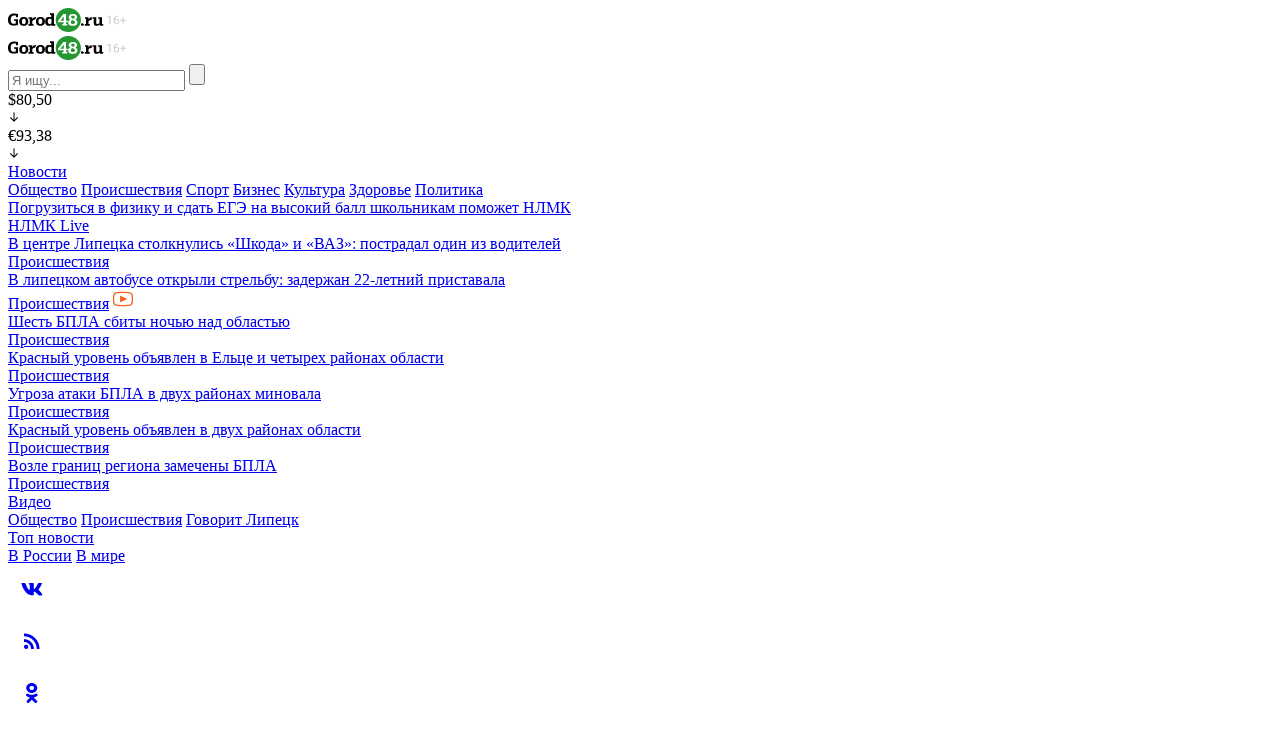

--- FILE ---
content_type: text/html; charset=UTF-8
request_url: https://gorod48.ru/news/12390/
body_size: 17731
content:
<!DOCTYPE html>
<html lang="ru" data-wf-page="6589c5875d52e6e1acae522b" data-wf-site="6589c5875d52e6e1acae5228">
  <head>
    <meta content="width=device-width, initial-scale=1" name="viewport"/>
    <meta http-equiv="Content-Type" content="text/html; charset=UTF-8" />
<meta name="keywords" content="последние главные новости и происшествия города липецка и липецкой области дня вчера и сегодня город 48 липецк прокуратура" />
<meta name="description" content="Прокуратурой Левобережного района проверено соблюдение ОАО &laquo;Автотранспортное предприятие Липецкэнерго&raquo; законодательства об охране окружающей среды и атмосферного воздуха." />
<script type="text/javascript" data-skip-moving="true">(function(w, d) {var v = w.frameCacheVars = {'CACHE_MODE':'HTMLCACHE','storageBlocks':[],'dynamicBlocks':{'y0XwfU':'d41d8cd98f00','2DJmFo':'d41d8cd98f00','ALOAcH':'d41d8cd98f00','Zg1Ab0':'d41d8cd98f00','comments.form':'dd3f86653f8d','MoecjV':'d41d8cd98f00'},'AUTO_UPDATE':true,'AUTO_UPDATE_TTL':'0','version':'2'};var inv = false;if (v.AUTO_UPDATE === false){if (v.AUTO_UPDATE_TTL && v.AUTO_UPDATE_TTL > 0){var lm = Date.parse(d.lastModified);if (!isNaN(lm)){var td = new Date().getTime();if ((lm + v.AUTO_UPDATE_TTL * 1000) >= td){w.frameRequestStart = false;w.preventAutoUpdate = true;return;}inv = true;}}else{w.frameRequestStart = false;w.preventAutoUpdate = true;return;}}var r = w.XMLHttpRequest ? new XMLHttpRequest() : (w.ActiveXObject ? new w.ActiveXObject("Microsoft.XMLHTTP") : null);if (!r) { return; }w.frameRequestStart = true;var m = v.CACHE_MODE; var l = w.location; var x = new Date().getTime();var q = "?bxrand=" + x + (l.search.length > 0 ? "&" + l.search.substring(1) : "");var u = l.protocol + "//" + l.host + l.pathname + q;r.open("GET", u, true);r.setRequestHeader("BX-ACTION-TYPE", "get_dynamic");r.setRequestHeader("X-Bitrix-Composite", "get_dynamic");r.setRequestHeader("BX-CACHE-MODE", m);r.setRequestHeader("BX-CACHE-BLOCKS", v.dynamicBlocks ? JSON.stringify(v.dynamicBlocks) : "");if (inv){r.setRequestHeader("BX-INVALIDATE-CACHE", "Y");}try { r.setRequestHeader("BX-REF", d.referrer || "");} catch(e) {}if (m === "APPCACHE"){r.setRequestHeader("BX-APPCACHE-PARAMS", JSON.stringify(v.PARAMS));r.setRequestHeader("BX-APPCACHE-URL", v.PAGE_URL ? v.PAGE_URL : "");}r.onreadystatechange = function() {if (r.readyState != 4) { return; }var a = r.getResponseHeader("BX-RAND");var b = w.BX && w.BX.frameCache ? w.BX.frameCache : false;if (a != x || !((r.status >= 200 && r.status < 300) || r.status === 304 || r.status === 1223 || r.status === 0)){var f = {error:true, reason:a!=x?"bad_rand":"bad_status", url:u, xhr:r, status:r.status};if (w.BX && w.BX.ready && b){BX.ready(function() {setTimeout(function(){BX.onCustomEvent("onFrameDataRequestFail", [f]);}, 0);});}w.frameRequestFail = f;return;}if (b){b.onFrameDataReceived(r.responseText);if (!w.frameUpdateInvoked){b.update(false);}w.frameUpdateInvoked = true;}else{w.frameDataString = r.responseText;}};r.send();var p = w.performance;if (p && p.addEventListener && p.getEntries && p.setResourceTimingBufferSize){var e = 'resourcetimingbufferfull';var h = function() {if (w.BX && w.BX.frameCache && w.BX.frameCache.frameDataInserted){p.removeEventListener(e, h);}else {p.setResourceTimingBufferSize(p.getEntries().length + 50);}};p.addEventListener(e, h);}})(window, document);</script>
<script type="text/javascript" data-skip-moving="true">(function(w, d, n) {var cl = "bx-core";var ht = d.documentElement;var htc = ht ? ht.className : undefined;if (htc === undefined || htc.indexOf(cl) !== -1){return;}var ua = n.userAgent;if (/(iPad;)|(iPhone;)/i.test(ua)){cl += " bx-ios";}else if (/Windows/i.test(ua)){cl += ' bx-win';}else if (/Macintosh/i.test(ua)){cl += " bx-mac";}else if (/Linux/i.test(ua) && !/Android/i.test(ua)){cl += " bx-linux";}else if (/Android/i.test(ua)){cl += " bx-android";}cl += (/(ipad|iphone|android|mobile|touch)/i.test(ua) ? " bx-touch" : " bx-no-touch");cl += w.devicePixelRatio && w.devicePixelRatio >= 2? " bx-retina": " bx-no-retina";var ieVersion = -1;if (/AppleWebKit/.test(ua)){cl += " bx-chrome";}else if (/Opera/.test(ua)){cl += " bx-opera";}else if (/Firefox/.test(ua)){cl += " bx-firefox";}ht.className = htc ? htc + " " + cl : cl;})(window, document, navigator);</script>


<link href="/bitrix/cache/css/s2/gorod48/template_7329d3a6fe55a9a29bf4065f4c693aa5/template_7329d3a6fe55a9a29bf4065f4c693aa5_v1.css?1738566467211333" type="text/css"  data-template-style="true" rel="stylesheet" />







<link href="/local/templates/gorod48/images/favicon.png" rel="shortcut icon" type="image/x-icon">
<link href="/local/templates/gorod48/images/webclip.png" rel="apple-touch-icon">
<meta property="og:url" content="https://gorod48.ru"/>
<meta property="og:type" content="article" />
<meta property="og:title" content="Липецкэнерго заинтересовалась прокуратура" />
<meta property="og:description" content="" />
<meta property="og:image" content="https://gorod48.ru/upload/iblock/dd0/dd0ddfe33e67139a5118f27a70e80e44.jpg" />
<meta property="og:image:width" content="346" />
<meta property="og:image:height" content="260" />



    <title>Липецкэнерго заинтересовалась прокуратура</title>
  </head>
  <body>
    <div id="panel">
       
    </div>
    <div id="bxdynamic_y0XwfU_start" style="display:none"></div><div id="bxdynamic_y0XwfU_end" style="display:none"></div>    <div class="h-banner">
      <div id="bxdynamic_2DJmFo_start" style="display:none"></div><div id="bxdynamic_2DJmFo_end" style="display:none"></div>    </div>
    <div data-w-id="898a49d2-a77b-8a03-9d1b-75a374644afd" data-animation="over-left" data-collapse="all" data-duration="800" data-easing="ease-in-out" data-easing2="ease-in-out" role="banner" class="navbar w-nav">
      <div class="nav-menu-closebg"></div>
      <div class="container mod--nav">
        <div class="nav-inner">
          <div class="nav-burger w-nav-button"></div>
          <a href="/" class="nav-logo w-nav-brand">
            <img src="/local/templates/gorod48/images/navlogo.svg" loading="lazy" alt="" class="nav-logo-img">
          </a>
          <nav role="navigation" class="nav-menu w-nav-menu">
            <div class="nav-menu-flex">
              <div class="nav-menu-top">
                <a href="/" class="w-inline-block">
                  <img src="/local/templates/gorod48/images/navlogo.svg" loading="lazy" alt="" class="nav-logo-img">
                </a>
                <div class="nav-burger--menu w-nav-button"></div>
              </div>
              <form action="/search/">
  <div class="search">
    <input type="text" class="search-input" name="q" value="" placeholder="Я ищу..." />
    <input type="submit" value="" class="search-btn w-button" />
  </div>
</form>              <div class="nav-mob">
                                <div class="nav-currency-wr">
  <div class="nav-currency  mod--red">
    <div>$80,50</div>
    <div class="nav-currency-ico w-embed">
      <svg width="12" height="12" viewbox="0 0 12 12" fill="none" xmlns="http://www.w3.org/2000/svg">
        <path d="M2.22656 6.35213C2.27882 6.29969 2.34092 6.25809 2.40929 6.2297C2.47766 6.20131 2.55097 6.18669 2.625 6.18669C2.69903 6.18669 2.77234 6.20131 2.84071 6.2297C2.90908 6.25809 2.97118 6.29969 3.02344 6.35213L5.43703 8.76573L5.43703 1.8751C5.43703 1.72592 5.49629 1.58285 5.60178 1.47736C5.70727 1.37187 5.85035 1.3126 5.99953 1.3126C6.14872 1.3126 6.29179 1.37187 6.39728 1.47736C6.50277 1.58284 6.56203 1.72592 6.56203 1.8751L6.56203 8.76573L8.97656 6.35213C9.08224 6.24646 9.22556 6.1871 9.375 6.1871C9.52444 6.1871 9.66777 6.24646 9.77344 6.35213C9.87911 6.45781 9.93848 6.60113 9.93848 6.75057C9.93848 6.90001 9.87911 7.04334 9.77344 7.14901L6.39844 10.524C6.34618 10.5764 6.28408 10.6181 6.21571 10.6464C6.14734 10.6748 6.07403 10.6895 6 10.6895C5.92597 10.6895 5.85266 10.6748 5.78429 10.6464C5.71592 10.6181 5.65382 10.5764 5.60156 10.524L2.22656 7.14901C2.17412 7.09675 2.13251 7.03466 2.10412 6.96628C2.07573 6.89791 2.06112 6.82461 2.06112 6.75057C2.06112 6.67654 2.07573 6.60323 2.10412 6.53486C2.13251 6.46649 2.17412 6.40439 2.22656 6.35213Z" fill="currentcolor"></path>
      </svg>
    </div>
  </div>
  <div class="nav-currency  mod--red">
    <div>€93,38</div>
    <div class="nav-currency-ico w-embed">
      <svg width="12" height="12" viewbox="0 0 12 12" fill="none" xmlns="http://www.w3.org/2000/svg">
        <path d="M2.22656 6.35213C2.27882 6.29969 2.34092 6.25809 2.40929 6.2297C2.47766 6.20131 2.55097 6.18669 2.625 6.18669C2.69903 6.18669 2.77234 6.20131 2.84071 6.2297C2.90908 6.25809 2.97118 6.29969 3.02344 6.35213L5.43703 8.76573L5.43703 1.8751C5.43703 1.72592 5.49629 1.58285 5.60178 1.47736C5.70727 1.37187 5.85035 1.3126 5.99953 1.3126C6.14872 1.3126 6.29179 1.37187 6.39728 1.47736C6.50277 1.58284 6.56203 1.72592 6.56203 1.8751L6.56203 8.76573L8.97656 6.35213C9.08224 6.24646 9.22556 6.1871 9.375 6.1871C9.52444 6.1871 9.66777 6.24646 9.77344 6.35213C9.87911 6.45781 9.93848 6.60113 9.93848 6.75057C9.93848 6.90001 9.87911 7.04334 9.77344 7.14901L6.39844 10.524C6.34618 10.5764 6.28408 10.6181 6.21571 10.6464C6.14734 10.6748 6.07403 10.6895 6 10.6895C5.92597 10.6895 5.85266 10.6748 5.78429 10.6464C5.71592 10.6181 5.65382 10.5764 5.60156 10.524L2.22656 7.14901C2.17412 7.09675 2.13251 7.03466 2.10412 6.96628C2.07573 6.89791 2.06112 6.82461 2.06112 6.75057C2.06112 6.67654 2.07573 6.60323 2.10412 6.53486C2.13251 6.46649 2.17412 6.40439 2.22656 6.35213Z" fill="currentcolor"></path>
      </svg></div>
  </div>
</div>                              </div>
              <div class="nav-menu-center">
                <div class="nav-menu-sec">
                  <a href="/news/" class="nav-menu-sec-title">Новости</a>
                  
<div class="nav-menu-link-grid">
      <a href="/news/association/" class="nav-menu-sec-link">Общество</a>
      <a href="/news/accident/" class="nav-menu-sec-link">Происшествия</a>
      <a href="/news/sport/" class="nav-menu-sec-link">Спорт</a>
      <a href="/news/business/" class="nav-menu-sec-link">Бизнес</a>
      <a href="/news/culture/" class="nav-menu-sec-link">Культура</a>
      <a href="/news/health/" class="nav-menu-sec-link">Здоровье</a>
      <a href="/news/politics/" class="nav-menu-sec-link">Политика</a>
  </div>
                </div>
                <div class="nav-menu-news">
                  <div data-name="slider-nav" class="swiper mod--nav">
                                        <div class="swiper-wrapper mod--tabs">
      <div class="swiper-slide mod--nav">
      <div class="card-small">
        <a href="/news/1976682/" class="card-small-title-link">Погрузиться в физику и сдать ЕГЭ на высокий балл школьникам поможет НЛМК</a>
        <div class="card-small-bot">
          <a href="/news/nlmklive/" class="card-small-cat">НЛМК Live</a>
                    </div>
      </div>
    </div>
      <div class="swiper-slide mod--nav">
      <div class="card-small">
        <a href="/news/1976664/" class="card-small-title-link">В центре Липецка столкнулись «Шкода» и «ВАЗ»: пострадал один из водителей</a>
        <div class="card-small-bot">
          <a href="/news/accident/" class="card-small-cat">Происшествия</a>
                    </div>
      </div>
    </div>
      <div class="swiper-slide mod--nav">
      <div class="card-small">
        <a href="/news/1976663/" class="card-small-title-link">В липецком автобусе открыли стрельбу: задержан 22-летний приставала</a>
        <div class="card-small-bot">
          <a href="/news/accident/" class="card-small-cat">Происшествия</a>
                          <img loading="lazy" src="/local/templates/gorod48/images/video--ico.svg" alt="" class="card--small-ico">
                    </div>
      </div>
    </div>
      <div class="swiper-slide mod--nav">
      <div class="card-small">
        <a href="/news/1976661/" class="card-small-title-link">Шесть БПЛА сбиты ночью над областью</a>
        <div class="card-small-bot">
          <a href="/news/accident/" class="card-small-cat">Происшествия</a>
                    </div>
      </div>
    </div>
      <div class="swiper-slide mod--nav">
      <div class="card-small">
        <a href="/news/1976659/" class="card-small-title-link">Красный уровень объявлен в Ельце и четырех районах области</a>
        <div class="card-small-bot">
          <a href="/news/accident/" class="card-small-cat">Происшествия</a>
                    </div>
      </div>
    </div>
      <div class="swiper-slide mod--nav">
      <div class="card-small">
        <a href="/news/1976658/" class="card-small-title-link">Угроза атаки БПЛА в двух районах миновала</a>
        <div class="card-small-bot">
          <a href="/news/accident/" class="card-small-cat">Происшествия</a>
                    </div>
      </div>
    </div>
      <div class="swiper-slide mod--nav">
      <div class="card-small">
        <a href="/news/1976657/" class="card-small-title-link">Красный уровень объявлен в двух районах области</a>
        <div class="card-small-bot">
          <a href="/news/accident/" class="card-small-cat">Происшествия</a>
                    </div>
      </div>
    </div>
      <div class="swiper-slide mod--nav">
      <div class="card-small">
        <a href="/news/1976656/" class="card-small-title-link">Возле границ региона замечены БПЛА</a>
        <div class="card-small-bot">
          <a href="/news/accident/" class="card-small-cat">Происшествия</a>
                    </div>
      </div>
    </div>
  </div>
                  </div>
                </div>
                <div class="nav-menu-center-row">
                  <div class="nav-menu-sec">
                    <a href="/video/" class="nav-menu-sec-title">Видео</a>
                    

<div class="nav-menu-link-grid mod--2col">
      <a href="/video/association/" class="nav-menu-sec-link">Общество</a>
      <a href="/video/accident/" class="nav-menu-sec-link">Происшествия</a>
      <a href="/video/says/" class="nav-menu-sec-link">Говорит Липецк</a>
  </div>
                  </div>
                  <div class="nav-menu-sec">
                    <a href="/topnews/" class="nav-menu-sec-title">Топ новости</a>
                    <div class="nav-menu-link-grid mod--1col">
                      <a href="/topnews/russia/" class="nav-menu-sec-link">В России</a>
                      <a href="/topnews/world/" class="nav-menu-sec-link">В мире</a>
                    </div>
                  </div>
                </div>
              </div>
              <div class="nav-menu-soclist">
                <a href="https://vk.com/public23684992" target="_blank" class="nav-menu-soclink w-inline-block">
                  <div class="nav-menu-socico w-embed">
                    <svg width="48" height="48" viewbox="0 0 48 48" fill="none" xmlns="http://www.w3.org/2000/svg">
                      <path d="M33.503 30.3808H31.222C30.359 30.3808 30.099 29.6818 28.552 28.1338C27.2 26.8308 26.629 26.6688 26.287 26.6688C25.814 26.6688 25.685 26.7988 25.685 27.4498V29.5018C25.685 30.0568 25.505 30.3818 24.055 30.3818C22.6483 30.2873 21.2842 29.86 20.075 29.135C18.8658 28.41 17.8461 27.4081 17.1 26.2118C15.3284 24.0069 14.0957 21.4189 13.5 18.6538C13.5 18.3118 13.63 18.0018 14.282 18.0018H16.562C17.148 18.0018 17.359 18.2628 17.589 18.8658C18.696 22.1238 20.585 24.9578 21.352 24.9578C21.646 24.9578 21.774 24.8278 21.774 24.0948V20.7388C21.677 19.2078 20.864 19.0788 20.864 18.5248C20.8743 18.3787 20.9411 18.2423 21.0504 18.1446C21.1596 18.047 21.3026 17.9958 21.449 18.0018H25.033C25.523 18.0018 25.685 18.2458 25.685 18.8318V23.3618C25.685 23.8508 25.895 24.0128 26.043 24.0128C26.337 24.0128 26.563 23.8508 27.102 23.3128C28.2574 21.9038 29.2013 20.334 29.904 18.6528C29.9759 18.451 30.1119 18.2782 30.2912 18.1609C30.4705 18.0435 30.6832 17.988 30.897 18.0028H33.178C33.862 18.0028 34.007 18.3448 33.862 18.8328C33.0324 20.6913 32.0058 22.4553 30.8 24.0948C30.554 24.4698 30.456 24.6648 30.8 25.1048C31.026 25.4468 31.826 26.1148 32.363 26.7498C33.145 27.5298 33.794 28.4318 34.285 29.4198C34.481 30.0558 34.154 30.3808 33.503 30.3808Z" fill="currentcolor"></path>
                    </svg>
                  </div>
                </a>
                <a href="/rss/rss.xml" target="_blank" class="nav-menu-soclink w-inline-block">
                  <div class="nav-menu-socico w-embed">
                    <svg width="48" height="48" viewbox="0 0 48 48" fill="none" xmlns="http://www.w3.org/2000/svg">
                      <path d="M18.18 27.6399C18.7582 27.6399 19.3127 27.8696 19.7215 28.2784C20.1303 28.6873 20.36 29.2418 20.36 29.8199C20.36 30.9999 19.38 31.9999 18.18 31.9999C17 31.9999 16 30.9999 16 29.8199C16 29.2418 16.2297 28.6873 16.6385 28.2784C17.0473 27.8696 17.6018 27.6399 18.18 27.6399ZM16 16.4399C20.1268 16.4399 24.0845 18.0793 27.0026 20.9974C29.9206 23.9154 31.56 27.8732 31.56 31.9999H28.73C28.73 28.6237 27.3888 25.3858 25.0015 22.9985C22.6141 20.6111 19.3762 19.2699 16 19.2699V16.4399ZM16 22.0999C18.6256 22.0999 21.1437 23.143 23.0004 24.9996C24.857 26.8562 25.9 29.3743 25.9 31.9999H23.07C23.07 30.1249 22.3251 28.3266 20.9992 27.0007C19.6734 25.6748 17.8751 24.9299 16 24.9299V22.0999Z" fill="currentcolor"></path>
                    </svg>
                  </div>
                </a>
                                <a href="https://ok.ru/gorod48" target="_blank" class="nav-menu-soclink w-inline-block">
                  <div class="nav-menu-socico w-embed">
                    <svg width="48" height="48" viewbox="0 0 48 48" fill="none" xmlns="http://www.w3.org/2000/svg">
                      <path fill-rule="evenodd" clip-rule="evenodd" d="M23.748 14C20.7104 14 18.248 16.2386 18.248 18.9999C18.248 21.7613 20.7104 24 23.748 24C26.7856 24 29.248 21.7613 29.248 18.9999C29.248 16.2386 26.7856 14 23.748 14ZM23.748 21.0669C22.4924 21.0669 21.4745 20.1414 21.4745 19C21.4745 17.8585 22.4924 16.9331 23.748 16.9331C25.0037 16.9331 26.0216 17.8585 26.0216 19C26.0216 20.1414 25.0037 21.0669 23.748 21.0669ZM25.6952 28.4934C27.7581 28.0709 28.9943 27.089 29.0597 27.0363C29.6634 26.5497 29.7603 25.6634 29.2762 25.0566C28.7922 24.4499 27.9105 24.3524 27.3067 24.8389C27.2939 24.8493 25.9755 25.8659 23.8062 25.8674C23.8061 25.8674 23.8061 25.8674 23.8061 25.8674C23.8061 25.8674 23.806 25.8674 23.806 25.8674C21.6367 25.8659 20.2904 24.8493 20.2776 24.8389C19.6739 24.3524 18.7921 24.4499 18.3081 25.0566C17.824 25.6634 17.921 26.5497 18.5246 27.0363C18.5909 27.0898 19.8781 28.0973 21.9988 28.5097L19.0432 31.6144C18.5061 32.1743 18.5222 33.0658 19.0793 33.6057C19.3512 33.8692 19.7016 34.0002 20.0517 34.0002C20.4188 34.0002 20.7855 33.856 21.0604 33.5694L23.8061 30.6295L26.8292 33.5884C27.377 34.1381 28.2639 34.1372 28.8106 33.5869C29.3574 33.0365 29.3567 32.1448 28.8091 31.5953L25.6952 28.4934Z" fill="currentcolor"></path>
                    </svg>
                  </div>
                </a>
                                              </div>
            </div>
          </nav>
          <div class="nav-desk">
                        <div class="nav-currency-wr">
  <div class="nav-currency  mod--red">
    <div>$80,50</div>
    <div class="nav-currency-ico w-embed">
      <svg width="12" height="12" viewbox="0 0 12 12" fill="none" xmlns="http://www.w3.org/2000/svg">
        <path d="M2.22656 6.35213C2.27882 6.29969 2.34092 6.25809 2.40929 6.2297C2.47766 6.20131 2.55097 6.18669 2.625 6.18669C2.69903 6.18669 2.77234 6.20131 2.84071 6.2297C2.90908 6.25809 2.97118 6.29969 3.02344 6.35213L5.43703 8.76573L5.43703 1.8751C5.43703 1.72592 5.49629 1.58285 5.60178 1.47736C5.70727 1.37187 5.85035 1.3126 5.99953 1.3126C6.14872 1.3126 6.29179 1.37187 6.39728 1.47736C6.50277 1.58284 6.56203 1.72592 6.56203 1.8751L6.56203 8.76573L8.97656 6.35213C9.08224 6.24646 9.22556 6.1871 9.375 6.1871C9.52444 6.1871 9.66777 6.24646 9.77344 6.35213C9.87911 6.45781 9.93848 6.60113 9.93848 6.75057C9.93848 6.90001 9.87911 7.04334 9.77344 7.14901L6.39844 10.524C6.34618 10.5764 6.28408 10.6181 6.21571 10.6464C6.14734 10.6748 6.07403 10.6895 6 10.6895C5.92597 10.6895 5.85266 10.6748 5.78429 10.6464C5.71592 10.6181 5.65382 10.5764 5.60156 10.524L2.22656 7.14901C2.17412 7.09675 2.13251 7.03466 2.10412 6.96628C2.07573 6.89791 2.06112 6.82461 2.06112 6.75057C2.06112 6.67654 2.07573 6.60323 2.10412 6.53486C2.13251 6.46649 2.17412 6.40439 2.22656 6.35213Z" fill="currentcolor"></path>
      </svg>
    </div>
  </div>
  <div class="nav-currency  mod--red">
    <div>€93,38</div>
    <div class="nav-currency-ico w-embed">
      <svg width="12" height="12" viewbox="0 0 12 12" fill="none" xmlns="http://www.w3.org/2000/svg">
        <path d="M2.22656 6.35213C2.27882 6.29969 2.34092 6.25809 2.40929 6.2297C2.47766 6.20131 2.55097 6.18669 2.625 6.18669C2.69903 6.18669 2.77234 6.20131 2.84071 6.2297C2.90908 6.25809 2.97118 6.29969 3.02344 6.35213L5.43703 8.76573L5.43703 1.8751C5.43703 1.72592 5.49629 1.58285 5.60178 1.47736C5.70727 1.37187 5.85035 1.3126 5.99953 1.3126C6.14872 1.3126 6.29179 1.37187 6.39728 1.47736C6.50277 1.58284 6.56203 1.72592 6.56203 1.8751L6.56203 8.76573L8.97656 6.35213C9.08224 6.24646 9.22556 6.1871 9.375 6.1871C9.52444 6.1871 9.66777 6.24646 9.77344 6.35213C9.87911 6.45781 9.93848 6.60113 9.93848 6.75057C9.93848 6.90001 9.87911 7.04334 9.77344 7.14901L6.39844 10.524C6.34618 10.5764 6.28408 10.6181 6.21571 10.6464C6.14734 10.6748 6.07403 10.6895 6 10.6895C5.92597 10.6895 5.85266 10.6748 5.78429 10.6464C5.71592 10.6181 5.65382 10.5764 5.60156 10.524L2.22656 7.14901C2.17412 7.09675 2.13251 7.03466 2.10412 6.96628C2.07573 6.89791 2.06112 6.82461 2.06112 6.75057C2.06112 6.67654 2.07573 6.60323 2.10412 6.53486C2.13251 6.46649 2.17412 6.40439 2.22656 6.35213Z" fill="currentcolor"></path>
      </svg></div>
  </div>
</div>            <div class="nav-desk-soclist">
              <a href="https://vk.com/public23684992" target="_blank" class="nav-menu-soclink w-inline-block">
                <div class="nav-menu-socico mod--sm w-embed">
                  <svg width="48" height="48" viewbox="0 0 48 48" fill="none" xmlns="http://www.w3.org/2000/svg">
                    <path d="M33.503 30.3808H31.222C30.359 30.3808 30.099 29.6818 28.552 28.1338C27.2 26.8308 26.629 26.6688 26.287 26.6688C25.814 26.6688 25.685 26.7988 25.685 27.4498V29.5018C25.685 30.0568 25.505 30.3818 24.055 30.3818C22.6483 30.2873 21.2842 29.86 20.075 29.135C18.8658 28.41 17.8461 27.4081 17.1 26.2118C15.3284 24.0069 14.0957 21.4189 13.5 18.6538C13.5 18.3118 13.63 18.0018 14.282 18.0018H16.562C17.148 18.0018 17.359 18.2628 17.589 18.8658C18.696 22.1238 20.585 24.9578 21.352 24.9578C21.646 24.9578 21.774 24.8278 21.774 24.0948V20.7388C21.677 19.2078 20.864 19.0788 20.864 18.5248C20.8743 18.3787 20.9411 18.2423 21.0504 18.1446C21.1596 18.047 21.3026 17.9958 21.449 18.0018H25.033C25.523 18.0018 25.685 18.2458 25.685 18.8318V23.3618C25.685 23.8508 25.895 24.0128 26.043 24.0128C26.337 24.0128 26.563 23.8508 27.102 23.3128C28.2574 21.9038 29.2013 20.334 29.904 18.6528C29.9759 18.451 30.1119 18.2782 30.2912 18.1609C30.4705 18.0435 30.6832 17.988 30.897 18.0028H33.178C33.862 18.0028 34.007 18.3448 33.862 18.8328C33.0324 20.6913 32.0058 22.4553 30.8 24.0948C30.554 24.4698 30.456 24.6648 30.8 25.1048C31.026 25.4468 31.826 26.1148 32.363 26.7498C33.145 27.5298 33.794 28.4318 34.285 29.4198C34.481 30.0558 34.154 30.3808 33.503 30.3808Z" fill="currentcolor"></path>
                  </svg>
                </div>
              </a>
              <a href="/rss/rss.xml" target="_blank" class="nav-menu-soclink w-inline-block">
                <div class="nav-menu-socico mod--sm w-embed">
                  <svg width="48" height="48" viewbox="0 0 48 48" fill="none" xmlns="http://www.w3.org/2000/svg">
                    <path d="M18.18 27.6399C18.7582 27.6399 19.3127 27.8696 19.7215 28.2784C20.1303 28.6873 20.36 29.2418 20.36 29.8199C20.36 30.9999 19.38 31.9999 18.18 31.9999C17 31.9999 16 30.9999 16 29.8199C16 29.2418 16.2297 28.6873 16.6385 28.2784C17.0473 27.8696 17.6018 27.6399 18.18 27.6399ZM16 16.4399C20.1268 16.4399 24.0845 18.0793 27.0026 20.9974C29.9206 23.9154 31.56 27.8732 31.56 31.9999H28.73C28.73 28.6237 27.3888 25.3858 25.0015 22.9985C22.6141 20.6111 19.3762 19.2699 16 19.2699V16.4399ZM16 22.0999C18.6256 22.0999 21.1437 23.143 23.0004 24.9996C24.857 26.8562 25.9 29.3743 25.9 31.9999H23.07C23.07 30.1249 22.3251 28.3266 20.9992 27.0007C19.6734 25.6748 17.8751 24.9299 16 24.9299V22.0999Z" fill="currentcolor"></path>
                  </svg>
                </div>
              </a>
                            <a href="https://ok.ru/gorod48" target="_blank" class="nav-menu-soclink w-inline-block">
                <div class="nav-menu-socico mod--sm w-embed">
                  <svg width="48" height="48" viewbox="0 0 48 48" fill="none" xmlns="http://www.w3.org/2000/svg">
                    <path fill-rule="evenodd" clip-rule="evenodd" d="M23.748 14C20.7104 14 18.248 16.2386 18.248 18.9999C18.248 21.7613 20.7104 24 23.748 24C26.7856 24 29.248 21.7613 29.248 18.9999C29.248 16.2386 26.7856 14 23.748 14ZM23.748 21.0669C22.4924 21.0669 21.4745 20.1414 21.4745 19C21.4745 17.8585 22.4924 16.9331 23.748 16.9331C25.0037 16.9331 26.0216 17.8585 26.0216 19C26.0216 20.1414 25.0037 21.0669 23.748 21.0669ZM25.6952 28.4934C27.7581 28.0709 28.9943 27.089 29.0597 27.0363C29.6634 26.5497 29.7603 25.6634 29.2762 25.0566C28.7922 24.4499 27.9105 24.3524 27.3067 24.8389C27.2939 24.8493 25.9755 25.8659 23.8062 25.8674C23.8061 25.8674 23.8061 25.8674 23.8061 25.8674C23.8061 25.8674 23.806 25.8674 23.806 25.8674C21.6367 25.8659 20.2904 24.8493 20.2776 24.8389C19.6739 24.3524 18.7921 24.4499 18.3081 25.0566C17.824 25.6634 17.921 26.5497 18.5246 27.0363C18.5909 27.0898 19.8781 28.0973 21.9988 28.5097L19.0432 31.6144C18.5061 32.1743 18.5222 33.0658 19.0793 33.6057C19.3512 33.8692 19.7016 34.0002 20.0517 34.0002C20.4188 34.0002 20.7855 33.856 21.0604 33.5694L23.8061 30.6295L26.8292 33.5884C27.377 34.1381 28.2639 34.1372 28.8106 33.5869C29.3574 33.0365 29.3567 32.1448 28.8091 31.5953L25.6952 28.4934Z" fill="currentcolor"></path>
                  </svg>
                </div>
              </a>
                                        </div>
            <div data-delay="4000" data-animation="slide" class="nav-radio-slider w-slider" data-autoplay="false" data-easing="ease-in-out" data-hide-arrows="false" data-disable-swipe="false" data-autoplay-limit="0" data-nav-spacing="3" data-duration="500" data-infinite="true">
              <div class="nav-radio-mask w-slider-mask">
                <div class="nav-radio-slide w-slide">
                  <a href="https://www.radiodacha.ru/player.htm?region=15887" target="_blank" class="nav-radio-slidecont w-inline-block">
                    <div class="nav-radio-title">Радио дача <span class="nav-radio-age">(12+)</span></div>
                    <div class="nav-radio-fm">91.1FM</div><img loading="lazy" src="?=SITE_TEMPLATE_PATH?>/images/radio-ico.svg" alt="" class="nav-radio-ico">
                  </a>
                </div>
                              </div>
              <div class="nav-radio-arr w-slider-arrow-left">
                <div class="w-icon-slider-left"></div>
              </div>
              <div class="nav-radio-arr w-slider-arrow-right">
                <div class="w-icon-slider-right"></div>
              </div>
              <div class="hide w-slider-nav w-round w-num"></div>
            </div>
                      </div>
          <div data-delay="4000" data-animation="slide" class="nav-radio-slider only--mob w-slider" data-autoplay="false" data-easing="ease-in-out" data-hide-arrows="false" data-disable-swipe="false" data-autoplay-limit="0" data-nav-spacing="3" data-duration="500" data-infinite="true">
            <div class="nav-radio-mask w-slider-mask">
              <div class="nav-radio-slide w-slide">
                <a href="https://www.radiodacha.ru/player.htm?region=15887" class="nav-radio-slidecont w-inline-block">
                  <div class="nav-radio-title">Радио Дача</div>
                  <div class="nav-radio-fm">91.1FM</div><img loading="lazy" src="/local/templates/gorod48/images/radio-ico.svg" alt="" class="nav-radio-ico">
                </a>
              </div>
                          </div>
            <div class="nav-radio-arr w-slider-arrow-left">
              <div class="w-icon-slider-left"></div>
            </div>
            <div class="nav-radio-arr w-slider-arrow-right">
              <div class="w-icon-slider-right"></div>
            </div>
            <div class="hide w-slider-nav w-round w-num"></div>
          </div>
        </div>
      </div>
    </div>
    <div class="h-scroll">
      <div class="container">
          <div data-name="slider-catnav" class="swiper mod--cat">
    <div class="slider--over-left"></div>
    <div class="swiper-wrapper mod--cat">
              <div class="swiper-slide mod--cat">
          <div class="h-scroll-item">
                          <a href="/news/" class="head-scroll-link">Все новости</a>
                      </div>
        </div>
              <div class="swiper-slide mod--cat">
          <div class="h-scroll-item">
                          <a href="/video/" class="head-scroll-link">Видео</a>
                      </div>
        </div>
              <div class="swiper-slide mod--cat">
          <div class="h-scroll-item">
                          <a href="/news/business/" class="head-scroll-link">Бизнес</a>
                      </div>
        </div>
              <div class="swiper-slide mod--cat">
          <div class="h-scroll-item">
                          <a href="/news/ratings/" class="head-scroll-link">Рейтинги</a>
                      </div>
        </div>
              <div class="swiper-slide mod--cat">
          <div class="h-scroll-item">
                          <a href="/news/nlmklive/" class="head-scroll-link" style="color:#0F58AC">НЛМК Live</a>
                      </div>
        </div>
              <div class="swiper-slide mod--cat">
          <div class="h-scroll-item">
                          <a href="/topnews/russia/" class="head-scroll-link">Главное в стране</a>
                      </div>
        </div>
              <div class="swiper-slide mod--cat">
          <div class="h-scroll-item">
                          <a href="/news/sport/" class="head-scroll-link">Спорт</a>
                      </div>
        </div>
              <div class="swiper-slide mod--cat">
          <div class="h-scroll-item">
                          <a href="/news/economics/" class="head-scroll-link">Экономика</a>
                      </div>
        </div>
              <div class="swiper-slide mod--cat">
          <div class="h-scroll-item">
                          <a href="/news/politics/" class="head-scroll-link">Политика</a>
                      </div>
        </div>
              <div class="swiper-slide mod--cat">
          <div class="h-scroll-item">
                          <a href="/news/health/" class="head-scroll-link">Здоровье</a>
                      </div>
        </div>
              <div class="swiper-slide mod--cat">
          <div class="h-scroll-item">
                          <a href="/news/coronavirus/" class="head-scroll-link">Коронавирус</a>
                      </div>
        </div>
              <div class="swiper-slide mod--cat">
          <div class="h-scroll-item">
                          <a href="/news/youknow/" class="head-scroll-link" style="color:#1ab95e">А знаете ли вы</a>
                      </div>
        </div>
              <div class="swiper-slide mod--cat">
          <div class="h-scroll-item">
                          <a href="/news/says/" class="head-scroll-link">Говорит Липецк</a>
                      </div>
        </div>
          </div>
    <div class="slider--over-right"></div>
  </div>
      </div>
    </div><section class="home--sec news-page">
  <div data-url="https://gorod48.ru/news/12390/" data-title="Липецкэнерго заинтересовалась прокуратура">
    <div class="container">
      <div class="main-row">
        <div class="sb--left">
  <div class="sm--sidebar-banner">
    <div id="bxdynamic_ALOAcH_start" style="display:none"></div><div id="bxdynamic_ALOAcH_end" style="display:none"></div>  </div>
  <div class="sb--news">
    <div data-current="Tab 1" data-easing="ease" data-duration-in="300" data-duration-out="100" class="w-tabs">
      <div class="tabs-menu w-tab-menu">
        <a data-w-tab="Tab 1" class="tabs-menu-link w-inline-block w-tab-link w--current">
          <div>Популярное</div>
        </a>
        <a data-w-tab="Tab 2" class="tabs-menu-link w-inline-block w-tab-link">
          <div>Комментируют</div>
        </a>
      </div>
          <div class="tabs-content w-tab-content">
      <div data-w-tab="Tab 1" class="tabs-pane w-tab-pane w--tab-active">
                <div class="sb--card-list">
      <div class="card-small">
      <a href="/news/1976661/" class="card-small-title-link">Шесть БПЛА сбиты ночью над областью</a>
      <div class="card-small-bot">
        <a href="/news/accident/" class="card-small-cat">Происшествия</a>
              </div>
    </div>
          <div class="card-small">
      <a href="/news/1976663/" class="card-small-title-link">В липецком автобусе открыли стрельбу: задержан 22-летний приставала</a>
      <div class="card-small-bot">
        <a href="/news/accident/" class="card-small-cat">Происшествия</a>
                  <img loading="lazy" src="/local/templates/gorod48/images/video--ico.svg" alt="" class="card--small-ico">
              </div>
    </div>
          <div class="card-small">
        <div id="bxdynamic_y0XwfU_start" style="display:none"></div><div id="bxdynamic_y0XwfU_end" style="display:none"></div>      </div>
          <div class="card-small">
      <a href="/news/1976635/" class="card-small-title-link">Машина «скорой помощи» столкнулась на елецкой трассе с лосем</a>
      <div class="card-small-bot">
        <a href="/news/accident/" class="card-small-cat">Происшествия</a>
              </div>
    </div>
          <div class="card-small">
      <a href="/news/1976628/" class="card-small-title-link">«У нас до сих пор нет отопления!»</a>
      <div class="card-small-bot">
        <a href="/news/association/" class="card-small-cat">Общество</a>
              </div>
    </div>
          <div class="card-small">
      <a href="/news/1976652/" class="card-small-title-link">Ещё один сотрудник УФСИН предстанет перед судом</a>
      <div class="card-small-bot">
        <a href="/news/accident/" class="card-small-cat">Происшествия</a>
              </div>
    </div>
          <div class="card-small">
      <a href="/news/1976659/" class="card-small-title-link">Красный уровень объявлен в Ельце и четырех районах области</a>
      <div class="card-small-bot">
        <a href="/news/accident/" class="card-small-cat">Происшествия</a>
              </div>
    </div>
          <div class="card-small">
      <a href="/news/1976640/" class="card-small-title-link">В Липецкой области снизились цены на бензин</a>
      <div class="card-small-bot">
        <a href="/news/association/" class="card-small-cat">Общество</a>
              </div>
    </div>
          <div class="card-small">
      <a href="/news/1976630/" class="card-small-title-link">На зарезервированных под строительство трамвайной ветки участках улицы Стаханова меняют асфальт</a>
      <div class="card-small-bot">
        <a href="/news/association/" class="card-small-cat">Общество</a>
              </div>
    </div>
          <div class="card-small">
      <a href="/news/1976646/" class="card-small-title-link">На трех улицах Липецка отключат холодную воду</a>
      <div class="card-small-bot">
        <a href="/news/association/" class="card-small-cat">Общество</a>
              </div>
    </div>
          <div class="card-small">
      <a href="/news/1976665/" class="card-small-title-link">Липчанка родила второго ребёнка в машине у перинатального центра</a>
      <div class="card-small-bot">
        <a href="/news/health/" class="card-small-cat">Здоровье</a>
              </div>
    </div>
        <div class="sb--news-more">
    <a href="/news/popular/" class="btn-white mod--full-w mod--sm">Читать все</a>
  </div>
</div>      </div>
      <div data-w-tab="Tab 2" class="tabs-pane w-tab-pane">
        <div class="sb--card-list">
      <div class="card-small">
      <a href="/news/1976663/" class="card-small-title-link">В липецком автобусе открыли стрельбу: задержан 22-летний приставала</a>
      <div class="card-small-bot">
        <a href="/news/accident/" class="card-small-cat">Происшествия</a>
                  <img loading="lazy" src="/local/templates/gorod48/images/video--ico.svg" alt="" class="card--small-ico">
              </div>
    </div>
          <div class="card-small">
      <a href="/news/1976665/" class="card-small-title-link">Липчанка родила второго ребёнка в машине у перинатального центра</a>
      <div class="card-small-bot">
        <a href="/news/health/" class="card-small-cat">Здоровье</a>
              </div>
    </div>
          <div class="card-small">
        <div id="bxdynamic_2DJmFo_start" style="display:none"></div><div id="bxdynamic_2DJmFo_end" style="display:none"></div>      </div>
          <div class="card-small">
      <a href="/news/1976670/" class="card-small-title-link">Более 100 домов сегодня в Липецке остались без тепла</a>
      <div class="card-small-bot">
        <a href="/news/association/" class="card-small-cat">Общество</a>
              </div>
    </div>
          <div class="card-small">
      <a href="/news/1976674/" class="card-small-title-link">«Уже неделю нет отопления и горячей воды»</a>
      <div class="card-small-bot">
        <a href="/news/association/" class="card-small-cat">Общество</a>
              </div>
    </div>
          <div class="card-small">
      <a href="/news/1976669/" class="card-small-title-link">В поле нашли труп</a>
      <div class="card-small-bot">
        <a href="/news/accident/" class="card-small-cat">Происшествия</a>
              </div>
    </div>
          <div class="card-small">
      <a href="/news/1976678/" class="card-small-title-link">Прислали на помощь: переведенный в липецкий магазин астраханец украл со склада iPhone</a>
      <div class="card-small-bot">
        <a href="/news/accident/" class="card-small-cat">Происшествия</a>
              </div>
    </div>
          <div class="card-small">
      <a href="/news/1976664/" class="card-small-title-link">В центре Липецка столкнулись «Шкода» и «ВАЗ»: пострадал один из водителей</a>
      <div class="card-small-bot">
        <a href="/news/accident/" class="card-small-cat">Происшествия</a>
              </div>
    </div>
          <div class="card-small">
      <a href="/news/1976679/" class="card-small-title-link">Липецкого сыча спасают в Мичуринске</a>
      <div class="card-small-bot">
        <a href="/news/association/" class="card-small-cat">Общество</a>
              </div>
    </div>
          <div class="card-small">
      <a href="/news/1976682/" class="card-small-title-link">Погрузиться в физику и сдать ЕГЭ на высокий балл школьникам поможет НЛМК</a>
      <div class="card-small-bot">
        <a href="/news/nlmklive/" class="card-small-cat">НЛМК Live</a>
              </div>
    </div>
          <div class="card-small">
      <a href="/news/1976673/" class="card-small-title-link">Один человек погиб и трое пострадали в пожарах за минувшие сутки</a>
      <div class="card-small-bot">
        <a href="/news/accident/" class="card-small-cat">Происшествия</a>
              </div>
    </div>
        <div class="sb--news-more">
    <a href="/news/popular/comments/" class="btn-white mod--full-w mod--sm">Читать все</a>
  </div>
</div>      </div>
    </div>
        </div>
  </div>
</div>        <div class="center--content">
          <div class="post--head">
  <a href="/news/association/" class="link--grey">Общество</a>
  <div class="post--head-right">
    <div class="post--views">1280</div>
    <div class="post--data">20.06.2008 09:15</div>
        <div class="post--scale">
      <div class="w-embed">
        <svg width="32" height="32" viewbox="0 0 32 32" fill="none" xmlns="http://www.w3.org/2000/svg">
          <path fill-rule="evenodd" clip-rule="evenodd" d="M11.7255 5.65804C11.655 5.46566 11.5272 5.29956 11.3592 5.18222C11.1913 5.06488 10.9913 5.00195 10.7865 5.00195C10.5816 5.00195 10.3817 5.06488 10.2137 5.18222C10.0458 5.29956 9.91793 5.46566 9.84747 5.65804L2.84747 24.658C2.76211 24.9053 2.77703 25.1762 2.88904 25.4126C3.00105 25.6489 3.20123 25.832 3.44665 25.9226C3.69207 26.0131 3.96319 26.0038 4.20188 25.8968C4.44056 25.7898 4.62781 25.5935 4.72347 25.35L6.69347 20.004H11.1995C11.3975 19.306 11.6595 18.638 11.9855 18.004H7.42947L10.7855 8.89604L13.3715 15.916C13.8438 15.358 14.3696 14.8476 14.9415 14.392L11.7255 5.65804ZM21.7855 14.004C20.6036 14.004 19.4332 14.2368 18.3413 14.6891C17.2494 15.1414 16.2572 15.8043 15.4215 16.6401C14.5858 17.4758 13.9228 18.468 13.4706 19.5599C13.0183 20.6518 12.7855 21.8221 12.7855 23.004C12.7855 24.1859 13.0183 25.3563 13.4706 26.4482C13.9228 27.5401 14.5858 28.5323 15.4215 29.368C16.2572 30.2037 17.2494 30.8667 18.3413 31.319C19.4332 31.7712 20.6036 32.004 21.7855 32.004C24.1724 32.004 26.4616 31.0558 28.1494 29.368C29.8373 27.6802 30.7855 25.391 30.7855 23.004C30.7855 20.6171 29.8373 18.3279 28.1494 16.6401C26.4616 14.9522 24.1724 14.004 21.7855 14.004ZM21.7855 30.004C19.9289 30.004 18.1485 29.2665 16.8357 27.9538C15.523 26.641 14.7855 24.8605 14.7855 23.004C14.7855 21.1475 15.523 19.367 16.8357 18.0543C18.1485 16.7415 19.9289 16.004 21.7855 16.004C23.642 16.004 25.4225 16.7415 26.7352 18.0543C28.048 19.367 28.7855 21.1475 28.7855 23.004C28.7855 24.8605 28.048 26.641 26.7352 27.9538C25.4225 29.2665 23.642 30.004 21.7855 30.004ZM21.5855 26.8037C21.1437 26.8037 20.7855 26.4455 20.7855 26.0037V23.6039H18.3854C17.9436 23.6039 17.5854 23.2457 17.5854 22.8039C17.5854 22.3621 17.9436 22.0039 18.3854 22.0039H20.7855V19.6037C20.7855 19.1619 21.1437 18.8037 21.5855 18.8037C22.0273 18.8037 22.3855 19.1619 22.3855 19.6037V22.0039H24.7854C25.2273 22.0039 25.5854 22.3621 25.5854 22.8039C25.5854 23.2457 25.2273 23.6039 24.7854 23.6039H22.3855V26.0037C22.3855 26.4455 22.0273 26.8037 21.5855 26.8037Z" fill="currentcolor"></path>
        </svg>
      </div>
    </div>
  </div>
</div>
<div class="post--content">
  <h1 class="post--h1">Липецкэнерго заинтересовалась прокуратура</h1>
        <p class="post--desc">
      Прокуратурой Левобережного района проверено соблюдение ОАО &laquo;Автотранспортное предприятие Липецкэнерго&raquo; законодательства об охране окружающей среды и атмосферного воздуха.    </p>
    <div class="post--body">
    <div class="post--block">
          <div id="bxdynamic_Zg1Ab0_start" style="display:none"></div><div id="bxdynamic_Zg1Ab0_end" style="display:none"></div>              </div>
                              Прокуратурой Левобережного района проверено соблюдение ОАО «Автотранспортное предприятие Липецкэнерго» законодательства об охране окружающей среды и атмосферного воздуха.<BR><BR>Установлено, что в нарушение требований закона, обязывающего всех хозяйствующих субъектов независимо от форм собственности принимать меры, направленные на обеспечение экологической безопасности населения, инвентаризация источников вредных выбросов в атмосферный воздух проводилась предприятием лишь в 2005 г., не разрабатывались мероприятия по охране атмосферного воздуха на 2008 г. При расчете предельно допустимых нормативов вредного воздействия на окружающую среду не учитывался автотранспорт, арендуемый предприятием, а также личный транспорт работников, стоянка которого расположена на его территории.<BR><BR>Территория акционерного общества захламлена отходами, что свидетельствовало об отсутствии надлежащего контроля со стороны руководства предприятия за соблюдением природоохранного законодательства.<BR><BR>По итогам проверки прокурор района в адрес директора ОАО «Автотранспортное предприятие Липецкэнерго» внес представление о незамедлительном устранении выявленных нарушений закона и привлечении к ответственности виновных лиц, сообщает пресс-служба прокуратуры Липецкой области. <BR>    
        
      </div>
</div>
  <div class="post-tags">
          <div class="h-scroll-item mod-post">
        <a href="/search/?tags=прокуратура" class="head-scroll-link">прокуратура</a>
      </div>
      </div>
  <div class="post-reaction">
    <div class="main-card--reactions mod-post" data-eid="12390">
              <div class="main-card-reaction mod-post" data-vote="1">
          <img src="/local/templates/gorod48/images/emoji1.png" class="main-card-emoji" loading="lazy" alt="">
          <div class="main-card-count mod-post">0</div>
        </div>
              <div class="main-card-reaction mod-post" data-vote="2">
          <img src="/local/templates/gorod48/images/emoji2.png" class="main-card-emoji" loading="lazy" alt="">
          <div class="main-card-count mod-post">0</div>
        </div>
              <div class="main-card-reaction mod-post" data-vote="3">
          <img src="/local/templates/gorod48/images/emoji3.png" class="main-card-emoji" loading="lazy" alt="">
          <div class="main-card-count mod-post">0</div>
        </div>
              <div class="main-card-reaction mod-post" data-vote="4">
          <img src="/local/templates/gorod48/images/emoji4.png" class="main-card-emoji" loading="lazy" alt="">
          <div class="main-card-count mod-post">0</div>
        </div>
              <div class="main-card-reaction mod-post" data-vote="5">
          <img src="/local/templates/gorod48/images/emoji5.png" class="main-card-emoji" loading="lazy" alt="">
          <div class="main-card-count mod-post">0</div>
        </div>
          </div>
  </div>
          

                      <div class="post-comments">
                            <h3>Комментарии </h3>
              <div class="comment-form--main">
                <div id="bxdynamic_comments.form_start" style="display:none"></div>                


<div id="comment-form" class="comment-form-block w-form">
  <form action="/news/12390/" id="wf-form-comment-form" name="wf-form-comment-form" data-name="comment-form" method="post" class="comment-form" data-wf-page-id="6595876198ebe1df877e2c5c" data-wf-element-id="72ac219f-7c1e-735a-c46b-355fad97461d" enctype="multipart/form-data">
    <input type="hidden" name="sessid" id="sessid" value="" />    <input type="hidden" name="fsbb_key" value="14.4.11.28.31.13.295.19.21.14.531.18" />
<input type="hidden" name="8fbda6860dc4d9a393f1a484c1e0" value="dc4d9a393f1a484c1e0" />
<input type="hidden" name="35447b8516e5f0aa36" value="MTc2MTkwNTc3Mg==" />
<span style="display:none;visibility:hidden;">
<label for="name">Do not enter anything in this field </label>
<input type="text" name="name" id="name" value="" />
</span>
    <input type="hidden" name="ELEMENT_ID" value="12390" />
    <input type="hidden" name="PARENT_ID" value="" />
    <div class="user-img">
          </div>
    <div class="comment-form-fields">
      <div id="w-node-_1f0b95ac-b2bb-8acf-71d4-10a8d2751878-877e2c5c" class="comment-form-head">
        <div class="comment-form-title">Написать комментарий</div>
        <div class="comment-form-subt">
                      Как гость                   </div>
      </div>
            
        <input class="input w-input" maxlength="256" name="author_name" data-name="Name" placeholder="Введите ваше имя" type="text" id="name" required="">
        
      <textarea required="" placeholder="Введите комментарий" maxlength="5000" id="field" name="message" data-name="Field" class="input mod--textarea w-node-b4a7ff09-6fe2-6652-cb34-7550e726c6a9-877e2c5c w-input"></textarea>
      <div id="w-node-cd1b00c0-cc29-52fe-c570-056dfd2c3e5b-877e2c5c" class="comment-form-bottom">
        <div class="text--grey">Нажимая на кнопку &quot;Опубликовать&quot;, вы соглашаетесь с <a href="/rules/" class="link--grey link--underline">правилами</a>.
        </div>
        <input type="submit" data-wait="Please wait..." class="btn-green w-button" value="Опубликовать">
      </div>
    </div>
  </form>
    </div>                <div id="bxdynamic_comments.form_end" style="display:none"></div>                              </div>
            </div>
                  </div>
        <div class="sb--right">
          <div class="sidebar--banner">
            <div id="bxdynamic_MoecjV_start" style="display:none"></div><div id="bxdynamic_MoecjV_end" style="display:none"></div>          </div>
        </div>
      </div>
      <div class="home--slider-wr">
        <div class="h--slider-head">Рекомендуем</div>
        <div data-name="slider-rec" class="swiper sl--rec">
  <div class="swiper-wrapper sl--rec">
          <div class="swiper-slide sl--rec">
        <div class="main-card mod--slider">
          <div class="main-card-imgwr mod--sl">
            <a href="/news/1974443/" class="main-card--imglink mod--sl w-inline-block">
              <img src="/upload/iblock/bc6/iaykkp7ehl313irxegf4t9d3ppl23kby.webp" loading="lazy" alt="" class="rec--bg">
                          </a>
            <div class="main-card--data mod--sl">
              <a href="/news/association/">Общество</a>
            </div>
          </div>
          <a href="/news/1974443/" class="main-card--content mod--sl w-inline-block">
            <div class="main-card-title">Зажигалки по паспорту, охлажденные кредиты — законы, которые вступают в силу в сентябре</div>
          </a>
        </div>
      </div>
          <div class="swiper-slide sl--rec">
        <div class="main-card mod--slider">
          <div class="main-card-imgwr mod--sl">
            <a href="/news/1974934/" class="main-card--imglink mod--sl w-inline-block">
              <img src="/upload/iblock/401/jwyo6acmal90ns5y9d8i874ou0mn3912.webp" loading="lazy" alt="" class="rec--bg">
                          </a>
            <div class="main-card--data mod--sl">
              <a href="/news/health/">Здоровье</a>
            </div>
          </div>
          <a href="/news/1974934/" class="main-card--content mod--sl w-inline-block">
            <div class="main-card-title">Заболеваемость ОРВИ за неделю выросла на 32%</div>
          </a>
        </div>
      </div>
          <div class="swiper-slide sl--rec">
        <div class="main-card mod--slider">
          <div class="main-card-imgwr mod--sl">
            <a href="/news/1974920/" class="main-card--imglink mod--sl w-inline-block">
              <img src="/upload/iblock/496/0g31kz8a0goccqyq1gqdo0zilljr12dm.webp" loading="lazy" alt="" class="rec--bg">
                          </a>
            <div class="main-card--data mod--sl">
              <a href="/news/association/">Общество</a>
            </div>
          </div>
          <a href="/news/1974920/" class="main-card--content mod--sl w-inline-block">
            <div class="main-card-title">Две центральные улицы Липецка перекрываются на время реконструкции теплосетей</div>
          </a>
        </div>
      </div>
          <div class="swiper-slide sl--rec">
        <div class="main-card mod--slider">
          <div class="main-card-imgwr mod--sl">
            <a href="/news/1974837/" class="main-card--imglink mod--sl w-inline-block">
              <img src="/upload/iblock/6e1/c7m99ibkaebn0r1zq74m6kjx31uijhtr.webp" loading="lazy" alt="" class="rec--bg">
                          </a>
            <div class="main-card--data mod--sl">
              <a href="/news/association/">Общество</a>
            </div>
          </div>
          <a href="/news/1974837/" class="main-card--content mod--sl w-inline-block">
            <div class="main-card-title">Пребывание в лесах области ограничено до 30 сентября</div>
          </a>
        </div>
      </div>
          <div class="swiper-slide sl--rec">
        <div class="main-card mod--slider">
          <div class="main-card-imgwr mod--sl">
            <a href="/news/1974787/" class="main-card--imglink mod--sl w-inline-block">
              <img src="/upload/iblock/120/4ai9inmt79os01rrh9f62pf2ccona0ue.jpeg" loading="lazy" alt="" class="rec--bg">
                          </a>
            <div class="main-card--data mod--sl">
              <a href="/news/association/">Общество</a>
            </div>
          </div>
          <a href="/news/1974787/" class="main-card--content mod--sl w-inline-block">
            <div class="main-card-title">Трамвай вновь связал правый и левый берега в Липецке</div>
          </a>
        </div>
      </div>
          <div class="swiper-slide sl--rec">
        <div class="main-card mod--slider">
          <div class="main-card-imgwr mod--sl">
            <a href="/news/1974838/" class="main-card--imglink mod--sl w-inline-block">
              <img src="/upload/iblock/49d/l1j2z536x3omhfijh9bdnhroaj9i7vor.webp" loading="lazy" alt="" class="rec--bg">
                          </a>
            <div class="main-card--data mod--sl">
              <a href="/news/health/">Здоровье</a>
            </div>
          </div>
          <a href="/news/1974838/" class="main-card--content mod--sl w-inline-block">
            <div class="main-card-title">С отравлением грибами в больнице остаётся одна пациентка</div>
          </a>
        </div>
      </div>
          <div class="swiper-slide sl--rec">
        <div class="main-card mod--slider">
          <div class="main-card-imgwr mod--sl">
            <a href="/news/1974857/" class="main-card--imglink mod--sl w-inline-block">
              <img src="/upload/iblock/493/vzxqxb2pyqw60s0a53qjnavoy649docb.webp" loading="lazy" alt="" class="rec--bg">
                          </a>
            <div class="main-card--data mod--sl">
              <a href="/news/association/">Общество</a>
            </div>
          </div>
          <a href="/news/1974857/" class="main-card--content mod--sl w-inline-block">
            <div class="main-card-title">При хорошей погоде «Петропарк» примет первых посетителей уже этой осенью</div>
          </a>
        </div>
      </div>
          <div class="swiper-slide sl--rec">
        <div class="main-card mod--slider">
          <div class="main-card-imgwr mod--sl">
            <a href="/news/1974823/" class="main-card--imglink mod--sl w-inline-block">
              <img src="/upload/iblock/38f/mfcrvtqqqp3k9cxa8bgjxea47mjk1qxn.webp" loading="lazy" alt="" class="rec--bg">
                          </a>
            <div class="main-card--data mod--sl">
              <a href="/news/economics/">Экономика</a>
            </div>
          </div>
          <a href="/news/1974823/" class="main-card--content mod--sl w-inline-block">
            <div class="main-card-title">Цены на бензин продолжают расти в Липецкой области</div>
          </a>
        </div>
      </div>
          <div class="swiper-slide sl--rec">
        <div class="main-card mod--slider">
          <div class="main-card-imgwr mod--sl">
            <a href="/news/1974815/" class="main-card--imglink mod--sl w-inline-block">
              <img src="/upload/iblock/d24/phnssbd4pwoorqxy1lt223ks2rwzms3d.webp" loading="lazy" alt="" class="rec--bg">
                          </a>
            <div class="main-card--data mod--sl">
              <a href="/news/economics/">Экономика</a>
            </div>
          </div>
          <a href="/news/1974815/" class="main-card--content mod--sl w-inline-block">
            <div class="main-card-title">Вложения липчан в страхование выросли на 38%</div>
          </a>
        </div>
      </div>
          <div class="swiper-slide sl--rec">
        <div class="main-card mod--slider">
          <div class="main-card-imgwr mod--sl">
            <a href="/news/1974764/" class="main-card--imglink mod--sl w-inline-block">
              <img src="/upload/iblock/dcc/abj55od4svp3qa1fkjy6sit8q4n511qj.JPG" loading="lazy" alt="" class="rec--bg">
                          </a>
            <div class="main-card--data mod--sl">
              <a href="/news/economics/">Экономика</a>
            </div>
          </div>
          <a href="/news/1974764/" class="main-card--content mod--sl w-inline-block">
            <div class="main-card-title">Расходы липчан на платные услуги выросли на 1,5%</div>
          </a>
        </div>
      </div>
      </div>
</div>
<div class="swiper-arrs mod--video">
  <div data-name="prev-rec" class="swiper-larr"></div>
  <div data-name="next-rec" class="swiper-rarr"></div>
</div>      </div>
    </div>
  </div>     
  </section>
    <section class="footer">
      <div class="container">
          <div data-name="slider-catnav" class="swiper mod--cat">
    <div class="slider--over-left"></div>
    <div class="swiper-wrapper mod--cat">
              <div class="swiper-slide mod--cat">
          <div class="h-scroll-item">
                          <a href="/news/" class="head-scroll-link">Все новости</a>
                      </div>
        </div>
              <div class="swiper-slide mod--cat">
          <div class="h-scroll-item">
                          <a href="/video/" class="head-scroll-link">Видео</a>
                      </div>
        </div>
              <div class="swiper-slide mod--cat">
          <div class="h-scroll-item">
                          <a href="/news/business/" class="head-scroll-link">Бизнес</a>
                      </div>
        </div>
              <div class="swiper-slide mod--cat">
          <div class="h-scroll-item">
                          <a href="/news/ratings/" class="head-scroll-link">Рейтинги</a>
                      </div>
        </div>
              <div class="swiper-slide mod--cat">
          <div class="h-scroll-item">
                          <a href="/news/nlmklive/" class="head-scroll-link" style="color:#0F58AC">НЛМК Live</a>
                      </div>
        </div>
              <div class="swiper-slide mod--cat">
          <div class="h-scroll-item">
                          <a href="/topnews/russia/" class="head-scroll-link">Главное в стране</a>
                      </div>
        </div>
              <div class="swiper-slide mod--cat">
          <div class="h-scroll-item">
                          <a href="/news/sport/" class="head-scroll-link">Спорт</a>
                      </div>
        </div>
              <div class="swiper-slide mod--cat">
          <div class="h-scroll-item">
                          <a href="/news/economics/" class="head-scroll-link">Экономика</a>
                      </div>
        </div>
              <div class="swiper-slide mod--cat">
          <div class="h-scroll-item">
                          <a href="/news/politics/" class="head-scroll-link">Политика</a>
                      </div>
        </div>
              <div class="swiper-slide mod--cat">
          <div class="h-scroll-item">
                          <a href="/news/health/" class="head-scroll-link">Здоровье</a>
                      </div>
        </div>
              <div class="swiper-slide mod--cat">
          <div class="h-scroll-item">
                          <a href="/news/coronavirus/" class="head-scroll-link">Коронавирус</a>
                      </div>
        </div>
              <div class="swiper-slide mod--cat">
          <div class="h-scroll-item">
                          <a href="/news/youknow/" class="head-scroll-link" style="color:#1ab95e">А знаете ли вы</a>
                      </div>
        </div>
              <div class="swiper-slide mod--cat">
          <div class="h-scroll-item">
                          <a href="/news/says/" class="head-scroll-link">Говорит Липецк</a>
                      </div>
        </div>
          </div>
    <div class="slider--over-right"></div>
  </div>
        <div class="f-grid">
          <div id="w-node-aa61ddba-74ad-69d6-cee1-b8da659eddb6-659edd77">
            <a href="/" aria-current="page" class="f-logo w-inline-block w--current">
              <img src="/local/templates/gorod48/images/f-logo.svg" loading="lazy" alt="">
            </a>
            <div class="text-12 text--grey">
              © ООО &quot;Курс&quot;, 2006 - 2025<br>
              398001, Липецк, пл. Победы, д. 8, оф. 410<br>
              Тел.: <a href="tel:+74742357296" class="f-link">(4742) 35-72-96</a>,
              <a href="tel:357291" class="f-link"> 35-72-91</a><br>
              email: <a href="mailto:boss@gorod48.ru" class="f-link">boss@gorod48.ru</a>
            </div>
            <div class="f-socia">
              <a href="https://vk.com/public23684992" target="_blank" class="f-socia--link w-inline-block">
                <div class="f-socia--ico w-embed">
                  <svg width="48" height="48" viewbox="0 0 48 48" fill="none" xmlns="http://www.w3.org/2000/svg">
                    <path d="M33.503 30.3808H31.222C30.359 30.3808 30.099 29.6818 28.552 28.1338C27.2 26.8308 26.629 26.6688 26.287 26.6688C25.814 26.6688 25.685 26.7988 25.685 27.4498V29.5018C25.685 30.0568 25.505 30.3818 24.055 30.3818C22.6483 30.2873 21.2842 29.86 20.075 29.135C18.8658 28.41 17.8461 27.4081 17.1 26.2118C15.3284 24.0069 14.0957 21.4189 13.5 18.6538C13.5 18.3118 13.63 18.0018 14.282 18.0018H16.562C17.148 18.0018 17.359 18.2628 17.589 18.8658C18.696 22.1238 20.585 24.9578 21.352 24.9578C21.646 24.9578 21.774 24.8278 21.774 24.0948V20.7388C21.677 19.2078 20.864 19.0788 20.864 18.5248C20.8743 18.3787 20.9411 18.2423 21.0504 18.1446C21.1596 18.047 21.3026 17.9958 21.449 18.0018H25.033C25.523 18.0018 25.685 18.2458 25.685 18.8318V23.3618C25.685 23.8508 25.895 24.0128 26.043 24.0128C26.337 24.0128 26.563 23.8508 27.102 23.3128C28.2574 21.9038 29.2013 20.334 29.904 18.6528C29.9759 18.451 30.1119 18.2782 30.2912 18.1609C30.4705 18.0435 30.6832 17.988 30.897 18.0028H33.178C33.862 18.0028 34.007 18.3448 33.862 18.8328C33.0324 20.6913 32.0058 22.4553 30.8 24.0948C30.554 24.4698 30.456 24.6648 30.8 25.1048C31.026 25.4468 31.826 26.1148 32.363 26.7498C33.145 27.5298 33.794 28.4318 34.285 29.4198C34.481 30.0558 34.154 30.3808 33.503 30.3808Z" fill="currentcolor"></path>
                  </svg>
                </div>
              </a>
              <a href="/rss/rss.xml" target="_blank" class="f-socia--link w-inline-block">
                <div class="f-socia--ico w-embed">
                  <svg width="48" height="48" viewbox="0 0 48 48" fill="none" xmlns="http://www.w3.org/2000/svg">
                    <path d="M18.18 27.6399C18.7582 27.6399 19.3127 27.8696 19.7215 28.2784C20.1303 28.6873 20.36 29.2418 20.36 29.8199C20.36 30.9999 19.38 31.9999 18.18 31.9999C17 31.9999 16 30.9999 16 29.8199C16 29.2418 16.2297 28.6873 16.6385 28.2784C17.0473 27.8696 17.6018 27.6399 18.18 27.6399ZM16 16.4399C20.1268 16.4399 24.0845 18.0793 27.0026 20.9974C29.9206 23.9154 31.56 27.8732 31.56 31.9999H28.73C28.73 28.6237 27.3888 25.3858 25.0015 22.9985C22.6141 20.6111 19.3762 19.2699 16 19.2699V16.4399ZM16 22.0999C18.6256 22.0999 21.1437 23.143 23.0004 24.9996C24.857 26.8562 25.9 29.3743 25.9 31.9999H23.07C23.07 30.1249 22.3251 28.3266 20.9992 27.0007C19.6734 25.6748 17.8751 24.9299 16 24.9299V22.0999Z" fill="currentcolor"></path>
                  </svg>
                </div>
              </a>
                            <a href="https://ok.ru/gorod48" target="_blank" class="f-socia--link w-inline-block">
                <div class="f-socia--ico w-embed">
                  <svg width="48" height="48" viewbox="0 0 48 48" fill="none" xmlns="http://www.w3.org/2000/svg">
                    <path fill-rule="evenodd" clip-rule="evenodd" d="M23.748 14C20.7104 14 18.248 16.2386 18.248 18.9999C18.248 21.7613 20.7104 24 23.748 24C26.7856 24 29.248 21.7613 29.248 18.9999C29.248 16.2386 26.7856 14 23.748 14ZM23.748 21.0669C22.4924 21.0669 21.4745 20.1414 21.4745 19C21.4745 17.8585 22.4924 16.9331 23.748 16.9331C25.0037 16.9331 26.0216 17.8585 26.0216 19C26.0216 20.1414 25.0037 21.0669 23.748 21.0669ZM25.6952 28.4934C27.7581 28.0709 28.9943 27.089 29.0597 27.0363C29.6634 26.5497 29.7603 25.6634 29.2762 25.0566C28.7922 24.4499 27.9105 24.3524 27.3067 24.8389C27.2939 24.8493 25.9755 25.8659 23.8062 25.8674C23.8061 25.8674 23.8061 25.8674 23.8061 25.8674C23.8061 25.8674 23.806 25.8674 23.806 25.8674C21.6367 25.8659 20.2904 24.8493 20.2776 24.8389C19.6739 24.3524 18.7921 24.4499 18.3081 25.0566C17.824 25.6634 17.921 26.5497 18.5246 27.0363C18.5909 27.0898 19.8781 28.0973 21.9988 28.5097L19.0432 31.6144C18.5061 32.1743 18.5222 33.0658 19.0793 33.6057C19.3512 33.8692 19.7016 34.0002 20.0517 34.0002C20.4188 34.0002 20.7855 33.856 21.0604 33.5694L23.8061 30.6295L26.8292 33.5884C27.377 34.1381 28.2639 34.1372 28.8106 33.5869C29.3574 33.0365 29.3567 32.1448 28.8091 31.5953L25.6952 28.4934Z" fill="currentcolor"></path>
                  </svg>
                </div>
              </a>
                                        </div>
          </div>
          <div id="w-node-aa61ddba-74ad-69d6-cee1-b8da659eddd1-659edd77" class="mob-hide">
            <div class="f-head">
              <div class="f-head--title"><a href="/news/">Новости</a></div>
              <div class="f-head--line"></div>
            </div>
            <div class="f-col--wr">
              
<div class="f-col">
      <a href="/news/association/" class="f-link">Общество</a>
          <a href="/news/accident/" class="f-link">Происшествия</a>
          <a href="/news/sport/" class="f-link">Спорт</a>
          <a href="/news/business/" class="f-link">Бизнес</a>
          <a href="/news/culture/" class="f-link">Культура</a>
    </div><div class="f-col">      <a href="/news/health/" class="f-link">Здоровье</a>
          <a href="/news/politics/" class="f-link">Политика</a>
      </div>
            </div>
          </div>
          <div id="w-node-aa61ddba-74ad-69d6-cee1-b8da659eddf3-659edd77" class="mob-hide">
            <div class="f-head">
              <div class="f-head--title"><a href="/video/">Видео</a></div>
              <div class="f-head--line"></div>
            </div>
            <div class="f-col--wr">
              

<div class="f-col">
      <a href="/video/association/" class="f-link">Общество</a>
          <a href="/video/accident/" class="f-link">Происшествия</a>
          <a href="/video/says/" class="f-link">Говорит Липецк</a>
      </div>
            </div>
          </div>
          <div id="w-node-aa61ddba-74ad-69d6-cee1-b8da659ede09-659edd77" class="mob-hide">
            <div class="f-head">
              <div class="f-head--title"><a href="/topnews/">Топ новости</a></div>
              <div class="f-head--line"></div>
            </div>
            <div class="f-col">
              <a href="/topnews/russia/" class="f-link">В России</a>
              <a href="/topnews/world/" class="f-link">В мире</a>
            </div>
          </div>
          <div id="w-node-aa61ddba-74ad-69d6-cee1-b8da659ede13-659edd77" class="f-col">
            <!-- Rating@Mail.ru counter -->
            <noscript><div>
            <img src="//top-fwz1.mail.ru/counter?id=1164963;js=na" style="border:0;position:absolute;left:-9999px;" alt="" />
            </div></noscript>
            <!-- //Rating@Mail.ru counter -->
            <!-- Rating@Mail.ru logo -->
            <a href="http://top.mail.ru/jump?from=1164963" class="f-link w-inline-block">
            <img src="//top-fwz1.mail.ru/counter?id=1164963;t=487;l=1"
            style="border:0;" height="31" width="88" alt="Рейтинг@Mail.ru" /></a>
            <!-- //Rating@Mail.ru logo -->
            <!--LiveInternet counter-->
            <script type="text/javascript" data-skip-moving="true"><!--
            document.write("<a href='https://www.liveinternet.ru/stat/gorod48.ru/' "+
            "target=_blank class='f-link w-inline-block'><img src='//counter.yadro.ru/hit?t12.2;r"+
            escape(document.referrer)+((typeof(screen)=="undefined")?"":
            ";s"+screen.width+"*"+screen.height+"*"+(screen.colorDepth?
            screen.colorDepth:screen.pixelDepth))+";u"+escape(document.URL)+
            ";"+Math.random()+
            "' alt='' title='LiveInternet: показано число просмотров за 24"+
            " часа, посетителей за 24 часа и за сегодня' "+
            "><\/a>")
            //--></script>
            <!--/LiveInternet-->
          </div>
          <div id="w-node-aa61ddba-74ad-69d6-cee1-b8da659ede18-659edd77" class="f-bottom">
            <div class="f-bottom--col mod--fullw">
              <div class="text-12 text--grey">Наш сайт использует файлы cookie, чтобы улучшить работу сайта, повысить его эффективность и удобство. <a href="/upload/rules_cookie.pdf" target="_blank">Подробнее.</a></div>
            </div>
            <div class="f-bottom--col">
              <div class="text-12 mb-12">
                <a href="/policy/" class="f-link">Правовая информация</a>
              </div>
              <div class="text-12 text--grey">Свидетельство о регистрации СМИ Эл № ФС77-52350 выдано 28.12.2012г.<br>Федеральной службой по надзору в сфере связи, информационных технологий и массовых коммуникаций (Роскомнадзор)</div>
            </div>
            <div class="f-bottom--col">
              <div class="text-12 mb-12">
                <a href="/policy/" class="f-link">Использование материалов</a>
              </div>
              <div class="text-12 text--grey">Использование материалов GOROD48.ru разрешено только с <a href="mailto:boss@gorod48.ru">письменного согласия</a> и активной ссылкой (hyperlink) на первоисточник.</div>
            </div>
            <div class="f-bottom--col">
              <div class="text-12 mb-12">
                <a href="/reklama/" class="f-link">Реклама на Gorod48</a>
              </div>
              <div class="text-12 text--grey">Тел.: <a href="tel:+74742740808" class="f-link">(4742) 74-08-08, </a>
                <a href="tel:775588" class="f-link">77-55-88</a><br>email: <a href="mailto:info@pridemedia.ru" class="f-link">info@pridemedia.ru</a>
              </div>
            </div>
          </div>
        </div>
      </div>
    </section>
    <div class="cookiemodal">
    <div>Используя данный сайт, вы даёте согласие на обработку файлов <a href="/upload/rules_cookie.pdf" target="_blank" class="link--green">cookie</a></div>
    <div class="btn-white mod--sm cookiebtn">подтвердить</div>
</div>    
    <!-- Yandex.Metrika counter -->
        <noscript><div><img src="//mc.yandex.ru/watch/4403788" style="position:absolute; left:-9999px;" alt="" /></div></noscript>
    <!-- /Yandex.Metrika counter -->
  <script type="text/javascript">if(!window.BX)window.BX={};if(!window.BX.message)window.BX.message=function(mess){if(typeof mess==='object'){for(let i in mess) {BX.message[i]=mess[i];} return true;}};</script>
<script type="text/javascript">(window.BX||top.BX).message({'JS_CORE_LOADING':'Загрузка...','JS_CORE_NO_DATA':'- Нет данных -','JS_CORE_WINDOW_CLOSE':'Закрыть','JS_CORE_WINDOW_EXPAND':'Развернуть','JS_CORE_WINDOW_NARROW':'Свернуть в окно','JS_CORE_WINDOW_SAVE':'Сохранить','JS_CORE_WINDOW_CANCEL':'Отменить','JS_CORE_WINDOW_CONTINUE':'Продолжить','JS_CORE_H':'ч','JS_CORE_M':'м','JS_CORE_S':'с','JSADM_AI_HIDE_EXTRA':'Скрыть лишние','JSADM_AI_ALL_NOTIF':'Показать все','JSADM_AUTH_REQ':'Требуется авторизация!','JS_CORE_WINDOW_AUTH':'Войти','JS_CORE_IMAGE_FULL':'Полный размер'});</script><script type="text/javascript" src="/bitrix/js/main/core/core.min.js?1681125371220477"></script><script>BX.setJSList(['/bitrix/js/main/core/core_ajax.js','/bitrix/js/main/core/core_promise.js','/bitrix/js/main/polyfill/promise/js/promise.js','/bitrix/js/main/loadext/loadext.js','/bitrix/js/main/loadext/extension.js','/bitrix/js/main/polyfill/promise/js/promise.js','/bitrix/js/main/polyfill/find/js/find.js','/bitrix/js/main/polyfill/includes/js/includes.js','/bitrix/js/main/polyfill/matches/js/matches.js','/bitrix/js/ui/polyfill/closest/js/closest.js','/bitrix/js/main/polyfill/fill/main.polyfill.fill.js','/bitrix/js/main/polyfill/find/js/find.js','/bitrix/js/main/polyfill/matches/js/matches.js','/bitrix/js/main/polyfill/core/dist/polyfill.bundle.js','/bitrix/js/main/core/core.js','/bitrix/js/main/polyfill/intersectionobserver/js/intersectionobserver.js','/bitrix/js/main/lazyload/dist/lazyload.bundle.js','/bitrix/js/main/polyfill/core/dist/polyfill.bundle.js','/bitrix/js/main/parambag/dist/parambag.bundle.js']);
</script>
<script type="text/javascript">(window.BX||top.BX).message({'LANGUAGE_ID':'ru','FORMAT_DATE':'DD.MM.YYYY','FORMAT_DATETIME':'DD.MM.YYYY HH:MI:SS','COOKIE_PREFIX':'BITRIX_SM','SERVER_TZ_OFFSET':'10800','UTF_MODE':'Y','SITE_ID':'s2','SITE_DIR':'/'});</script><script type="text/javascript"  src="/bitrix/cache/js/s2/gorod48/kernel_main/kernel_main_v1.js?1708598009152878"></script>
<script type="text/javascript" src="/bitrix/js/ui/dexie/dist/dexie3.bundle.min.js?168112521488295"></script>
<script type="text/javascript" src="/bitrix/js/main/core/core_ls.min.js?14726527547365"></script>
<script type="text/javascript" src="/bitrix/js/main/core/core_frame_cache.min.js?168112513111264"></script>
<script type="text/javascript">BX.setJSList(['/bitrix/js/main/core/core_fx.js','/bitrix/js/main/session.js','/bitrix/js/main/pageobject/pageobject.js','/bitrix/js/main/core/core_window.js','/bitrix/js/main/date/main.date.js','/bitrix/js/main/core/core_date.js','/bitrix/js/main/utils.js','/local/templates/gorod48/components/bitrix/news.detail/.default/script.js','/local/templates/gorod48/components/itena/comments.list/.default/script.js','/local/templates/gorod48/js/jquery-3.5.1.min.dc5e7f18c8.js','/local/templates/gorod48/js/webflow.js','/local/templates/gorod48/js/fancybox.umd.js','/local/templates/gorod48/js/jquery.modal.min.js','/local/templates/gorod48/js/swiper-bundle.min.js','/local/templates/gorod48/js/air-datepicker.min.js','/local/templates/gorod48/js/custom.js','/local/components/itena/cookies.form/templates/.default/script.js']);</script>
<script type="text/javascript">BX.setCSSList(['/local/templates/gorod48/css/normalize.css','/local/templates/gorod48/css/webflow.css','/local/templates/gorod48/css/gorod48.webflow.css','/local/templates/gorod48/css/swiper-bundle.min.css','/local/templates/gorod48/css/fancybox.css','/local/templates/gorod48/css/jquery.modal.min.css','/local/templates/gorod48/css/air-datepicker.min.css','/local/templates/gorod48/css/custom.css']);</script>
<script type="text/javascript">!function(o,c){var n=c.documentElement,t=" w-mod-";n.className+=t+"js",("ontouchstart"in o||o.DocumentTouch&&c instanceof DocumentTouch)&&(n.className+=t+"touch")}(window,document);</script>
<script>window.yaContextCb = window.yaContextCb || []</script>
<script src="https://yandex.ru/ads/system/context.js" async></script>
<script type="text/javascript"  src="/bitrix/cache/js/s2/gorod48/template_5ab93a6f1b70a586e89b481e0dfc29eb/template_5ab93a6f1b70a586e89b481e0dfc29eb_v1.js?1738566467658832"></script>
<script type="text/javascript"  src="/bitrix/cache/js/s2/gorod48/page_9e5af5cbbd17bc4bdb4b1fe38b4ae2dd/page_9e5af5cbbd17bc4bdb4b1fe38b4ae2dd_v1.js?17085975667116"></script>
<script type="text/javascript">var _ba = _ba || []; _ba.push(["aid", "0a9679f00dda9d8602c42213b4e5041a"]); _ba.push(["host", "gorod48.ru"]); (function() {var ba = document.createElement("script"); ba.type = "text/javascript"; ba.async = true;ba.src = (document.location.protocol == "https:" ? "https://" : "http://") + "bitrix.info/ba.js";var s = document.getElementsByTagName("script")[0];s.parentNode.insertBefore(ba, s);})();</script>


<script type="text/javascript">
            var _tmr = window._tmr || (window._tmr = []);
            _tmr.push({id: "1164963", type: "pageView", start: (new Date()).getTime()});
            (function (d, w, id) {
              if (d.getElementById(id)) return;
              var ts = d.createElement("script"); ts.type = "text/javascript"; ts.async = true; ts.id = id;
              ts.src = (d.location.protocol == "https:" ? "https:" : "http:") + "//top-fwz1.mail.ru/js/code.js";
              var f = function () {var s = d.getElementsByTagName("script")[0]; s.parentNode.insertBefore(ts, s);};
              if (w.opera == "[object Opera]") { d.addEventListener("DOMContentLoaded", f, false); } else { f(); }
            })(document, window, "topmailru-code");
            </script><script type="text/javascript">
    (function (d, w, c) {
        (w[c] = w[c] || []).push(function() {
            try {
                w.yaCounter4403788 = new Ya.Metrika({id:4403788,
                        webvisor:true,
                        clickmap:true,
                        trackLinks:true,
                        accurateTrackBounce:true});
            } catch(e) { }
        });

        var n = d.getElementsByTagName("script")[0],
            s = d.createElement("script"),
            f = function () { n.parentNode.insertBefore(s, n); };
        s.type = "text/javascript";
        s.async = true;
        s.src = (d.location.protocol == "https:" ? "https:" : "http:") + "//mc.yandex.ru/metrika/watch.js";

        if (w.opera == "[object Opera]") {
            d.addEventListener("DOMContentLoaded", f, false);
        } else { f(); }
    })(document, window, "yandex_metrika_callbacks");
    </script>
</body>
</html><!--9238b4ab704f389aa66ad4a38d6b8c0d-->

--- FILE ---
content_type: image/svg+xml
request_url: https://gorod48.ru/local/templates/gorod48/images/radio-ico.svg
body_size: 236
content:
<svg width="16" height="16" viewBox="0 0 16 16" fill="none" xmlns="http://www.w3.org/2000/svg">
<path d="M3.26689 12.7333C0.666895 10.1333 0.666895 5.8666 3.26689 3.2666M5.20023 10.7999C3.66689 9.2666 3.66689 6.73327 5.20023 5.13327" stroke="#9A9A9A" stroke-width="1.33333" stroke-linecap="round" stroke-linejoin="round"/>
<path d="M8.00033 9.33317C8.73671 9.33317 9.33366 8.73622 9.33366 7.99984C9.33366 7.26346 8.73671 6.6665 8.00033 6.6665C7.26395 6.6665 6.66699 7.26346 6.66699 7.99984C6.66699 8.73622 7.26395 9.33317 8.00033 9.33317Z" stroke="#9A9A9A" stroke-width="1.33333" stroke-linecap="round" stroke-linejoin="round"/>
<path d="M10.8003 5.19994C12.3336 6.73327 12.3336 9.2666 10.8003 10.8666M12.7336 3.2666C15.3336 5.8666 15.3336 10.0666 12.7336 12.6666" stroke="#9A9A9A" stroke-width="1.33333" stroke-linecap="round" stroke-linejoin="round"/>
</svg>
